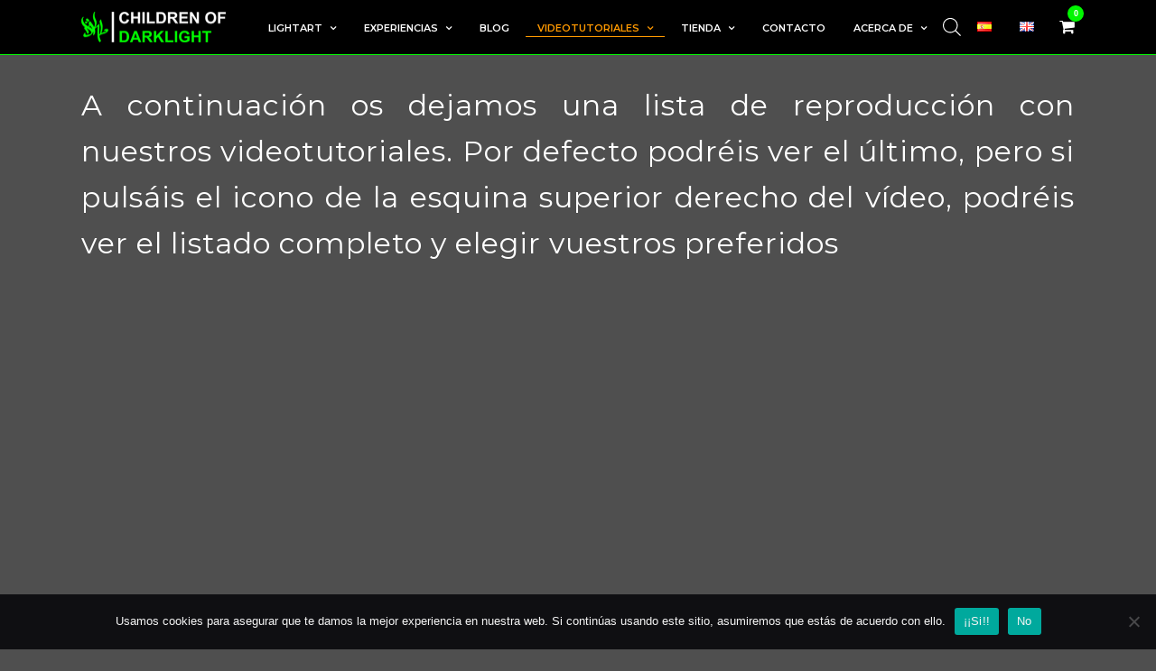

--- FILE ---
content_type: text/plain
request_url: https://www.google-analytics.com/j/collect?v=1&_v=j102&a=1350917902&t=pageview&_s=1&dl=https%3A%2F%2Fchildrenofdarklight.com%2Fvideotutoriales%2Fmas-tutoriales%2F&ul=en-us%40posix&dt=M%C3%A1s%20Tutoriales%20-%20Children%20of%20Darklight&sr=1280x720&vp=1280x720&_u=YEBAAEABAAAAACAAI~&jid=79746391&gjid=120889767&cid=585358825.1766177521&tid=UA-213634178-1&_gid=1971034868.1766177521&_r=1&_slc=1&gtm=45He5ca1n81MJM5D64v855166752za200zd855166752&gcd=13l3l3l3l1l1&dma=0&tag_exp=103116026~103200004~104527906~104528501~104684208~104684211~105391253~115583767~115938466~115938469~116184927~116184929~116251938~116251940&z=1190474549
body_size: -453
content:
2,cG-4VN71DY4LW